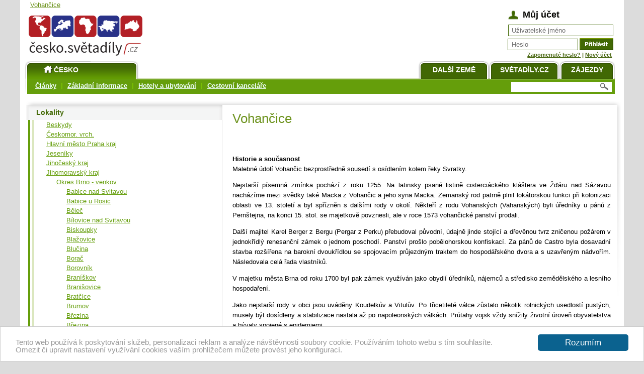

--- FILE ---
content_type: text/html; charset=UTF-8
request_url: https://cesko.svetadily.cz/jihomoravsky-kraj/okres-brno-venkov/vohancice/lokality
body_size: 12107
content:
<!DOCTYPE html PUBLIC "-//W3C//DTD XHTML 1.0 Strict//EN" "https://www.w3.org/TR/xhtml1/DTD/xhtml1-strict.dtd">
<html xml:lang="cs" lang="cs" xmlns="https://www.w3.org/1999/xhtml">
<head>
    
        <!-- Google tag (gtag.js) -->
        <script async src="https://www.googletagmanager.com/gtag/js?id=G-9YRBP54Z5C"></script>
        <script>
            window.dataLayer = window.dataLayer || [];
            function gtag(){dataLayer.push(arguments);}
            gtag('js', new Date());

            gtag('config', 'G-9YRBP54Z5C');
        </script>
    
 <meta name="robots" content="index,follow" />
 <meta http-equiv="X-UA-Compatible" content="IE=7" />
  <meta http-equiv="Content-Type" content="text/html; charset=utf-8" /> <meta name="copyright" content="weto.cz" />
 <meta name="google-site-verification" content="JnKz77PXze0PU5XNRL2ZvaOy22MealvshDL1M7nwyaE" />
 <meta name="author" content="Světadíly.cz" />
 

 <link rel="stylesheet" href="/design-staty/main.css?p=77" type="text/css" media="screen, projection" />



 
 <!--[if IE]>
  <link href="/design-staty/msie.css" rel="stylesheet" type="text/css" media="screen, projection" />
 <![endif]-->


 
<title>  - Jihomoravský kraj - Okres Brno - venkov - Vohančice &#124; Česko na Světadílech</title>
 


    
        <script type="text/javascript">function recordOutboundLink(link, category, action) {
                try {
                    gtag('event', category, {
                        'action': action
                    });

                    setTimeout('document.location = "' + link.href + '"', 100);
                } catch (err) {
                    console.error(err);
                }
            }</script>
    

<script type="text/javascript" src="/js/jquery-1.10.2.min.js"></script>

		<link rel="stylesheet" href="/design-staty/lightbox.css" />
		<script src="/js/lightbox-2.6.min.js"></script>

<!-- Begin Cookie Consent plugin by Silktide - https://silktide.com/cookieconsent -->
<script type="text/javascript">
        window.cookieconsent_options = {"message":"Tento web používá k poskytování služeb, personalizaci reklam  a analýze návštěvnosti soubory cookie. Používáním tohoto webu  s tím souhlasíte.<br />Omezit či upravit nastavení využívání cookies vaším prohlížečem můžete provést jeho konfigurací.","dismiss":"Rozumím","learnMore":"","link":null,"theme":"light-bottom", "expiryDays": 3650, "domain": "svetadily.cz"};
</script>

<script type="text/javascript" src="//cdnjs.cloudflare.com/ajax/libs/cookieconsent2/1.0.9/cookieconsent.min.js"></script>
<!-- End Cookie Consent plugin -->

</head>

<body>
<div id="pageout">


<style>
/* <![CDATA[ */
  #page {
	padding-top: 25px;
	}
/* ]]> */
</style>




<div class="page">
<div id="zahlavi">
<h1 id="akap"><a href="/" title="Vohančice">Vohančice</a></h1>

<div id="logo">
<a href="/" title="Česko na Světadílech"><img src="/images/lokality-logos/cesko.png" alt="Česko na Světadílech" title="Česko na Světadílech" width="275" height="117" /></a>
</div><!-- logo -->


<div id="menu">
<ul>

<li class="zeme"><a class="active" href="/" title="Česko"><span><img id="icohome" src="/design-staty/ico-home.png" alt="" title="" width="22" height="22" />Česko</span></a></li>
<li class="zajezdy"><a href="https://svetadily.cz/zajezdy/" title="Zájezdy Česko"><span>Zájezdy</span></a></li>



<li class="hp"><a href="https://svetadily.cz/" title="Světadíly.cz"><span>Světadíly.cz</span></a></li>
<li class="dalsi-zeme"><a href="https://svetadily.cz/zeme-sveta.php" title="Další země"><span>Další země</span></a></li>

 



</ul>

</div><!-- main-menu -->

<div id="smenu">


<ul>
	<li class="">
	<a href="/clanky/" title="Články"><span>Články</span></a></li>
	

		<li class="">
	<a href="/info/" title="Základní informace"><span>Základní informace</span></a></li>
	

		<li class="">
	<a href="/hotely-ubytovani" title="Hotely a ubytování"><span>Hotely a ubytování</span></a></li>
	

		<li class="">
	<a href="/cestovni-kancelare/" title="Cestovní kanceláře"><span>Cestovní kanceláře</span></a></li>
	

	</ul>

<div id="search">
<form action="/search.php" method="get">
<p>
	<input type="text" name="word" id="sword"  title="Hledej" value="" />
	<input type="image" name="B" id="sbtn" value="Hledej" alt="Hledej" title="Hledej" src="[data-uri]" /></p>
</form>
</div><!-- search -->

</div><!-- smenu -->


</div><!-- zahlavi -->
<div id="login">
<span id="muj-ucet">Můj účet</span>



<form action="/prihlaseni.php" method="post">


<fieldset>
  <div class="clear">
      <input type="hidden" name="form" value="1" />
      <input type="hidden" name="where" value="" />

   <label for="user" class="em4"><span>Email:</span></label>
   <input type="text" name="logname" id="user" value="Uživatelské jméno" onclick="javascrip:this.value='';" />
  </div>

  <div class="clear">
   <label for="password" class="em4"><span>Heslo:</span></label><input type="text" name="password" id="password" value="Heslo" onclick="javascrip:this.value=''; this.type='password'" /><input type="image" alt="Přihlásit se" src="/design/cl.gif" id="sbm" name="sbmUserLogin" />
  </div>


  <p id="zapom"><a href="/zapomenute-heslo.php" title="Nechte si zaslat své heslo">Zapomenuté heslo?</a> &#124; <a href="/prihlaseni.php?p=1" title="Registrace čtenáře" >Nový účet</a>
  </p>

</fieldset>



</form>
</div><!-- login --></div><!-- class="page" -->

<div class="page">




<div id="dokument">


<div id="dokumentin">


<div id="obsahpravy">
<div id="obsah">





<!-- CONTENT start -->
<p class="akah1">Vohančice</p>

<div id="share">
    <div id="sharefb">
        <iframe src="https://www.facebook.com/plugins/like.php?href=https%3A%2F%2Fcesko.svetadily.cz%2Fjihomoravsky-kraj%2Fokres-brno-venkov%2Fvohancice%2Flokality&width=155&layout=button&action=like&size=small&share=true&height=20"
                width="155" height="20" style="border:none;overflow:hidden"
                scrolling="no" frameborder="0" allowfullscreen="true"
                allow="autoplay; clipboard-write; encrypted-media; picture-in-picture; web-share"></iframe>
    </div>
    
    <div id="sharegplus">
        <div class="g-plusone" data-size="medium"
             data-href="https://cesko.svetadily.cz/jihomoravsky-kraj/okres-brno-venkov/vohancice/lokality"></div>

        <script type="text/javascript">
            window.___gcfg = {lang: 'cs'};
            (function () {
                var po = document.createElement('script');
                po.type = 'text/javascript';
                po.async = true;
                po.src = 'https://apis.google.com/js/plusone.js';
                var s = document.getElementsByTagName('script')[0];
                s.parentNode.insertBefore(po, s);
            })();
        </script>
    </div>
    
</div>

<p><strong>Historie a současnost</strong><br />
Malebné údolí Vohančic bezprostředně sousedí s osídlením kolem řeky Svratky.</p>
<p>Nejstarší písemná zmínka pochází z roku 1255. Na latinsky psané listině cisterciáckého kláštera ve Žďáru nad Sázavou nacházíme mezi svědky také Macka z Vohančic a jeho syna Macka. Zemanský rod patrně plnil lokátorskou funkci při kolonizaci oblasti ve 13. století a byl spřízněn s dalšími rody v okolí. Někteří z rodu Vohanských (Vahanských) byli úředníky u pánů z Pernštejna, na konci 15. stol. se majetkově povznesli, ale v roce 1573 vohančické panství prodali.</p>
<p>Další majitel Karel Berger z Bergu (Pergar z Perku) přebudoval původní, údajně jinde stojící a dřevěnou tvrz zničenou požárem v jednokřídlý renesanční zámek o jednom poschodí. Panství prošlo pobělohorskou konfiskací. Za pánů de Castro byla dosavadní stavba rozšířena na barokní dvoukřídlou se spojovacím průjezdným traktem do hospodářského dvora a s uzavřeným nádvořím. Následovala celá řada vlastníků.</p>
<p>V majetku města Brna od roku 1700 byl pak zámek využíván jako obydlí úředníků, nájemců a středisko zemědělského a lesního hospodaření.</p>
<p>Jako nejstarší rody v obci jsou uváděny Koudelkův a Vitulův. Po třicetileté válce zůstalo několik rolnických usedlostí pustých, musely být dosídleny a stabilizace nastala až po napoleonských válkách. Průtahy vojsk vždy snížily životní úroveň obyvatelstva a bývaly spojené s epidemiemi.</p>
<p>Po zrušení patrimonií patřila obec do správy politického okresu v Brně a od 1855 do 1868 v Tišnově, v letech 1868 &ndash; 1896 v Brně, 1896 &ndash; 1960 v Tišnově (s výjimkou 1942 &ndash; 45, kdy byl zrušen Okresní úřad v Tišnově), od roku 1867 je samostatná.</p>
<p>Vohančice jsou příslušné do tišnovské farnosti. Obyvatelé konávali pobožnosti před trojbokou boží mukou, na jejímž místě byla postavena v roce 1906 kaple sv. Josefa. Škola v obci není.</p>
<p>Velmi důležitou dopravní osou byla do začátku 20. století původní silnice Brno &ndash; Velká Bíteš, která Vohančicemi prochází. Silnice Vohančice &ndash; Závist napojující se na okresní silnici Tišnov &ndash; Deblín a dále byla dokončena v roce 1938. Nejbližší železniční stanice je v Hradčanech, vzdálená 4 km, a v Tišnově, vzdálená 5 km. Poštovní úřad je v Tišnově. Tržní možnosti obyvatel Vohančic se vztahovaly především k Tišnovu a Deblínu. Obchod ve vsi existoval od začátku 20. století a přesunoval se postupně do několika domů. Nejčastější společenské styky měly Vohančice s okolními obcemi a Tišnovem. Základní význam mělo pro Vohančice město Brno. Obec byla do konce 2. světové války převážně zemědělská, řemeslníků bylo jen několik &ndash; kovář, stolař, bednář, zedníci, švec, švadlena. Někteří obyvatelé pracovali na velkostatku nebo v lese, muži pracovali i mimo vesnici.</p>
<p>Do života v obci zasáhly i obě světové války. Vohančice byly osvobozeny Rudou armádou 9. května 1945.</p>
<p>Společenský život byl v minulosti pestřejší, než je tomu dnes. Dodržovaly se tradiční zvyky s obchůzkami, které tvořily celý koloběh výroční a rodinný, spojený s náboženskými projevy. V první třetině 20. století byly zbořeny poslední roubené domy pod doškem, postupně byl odložen i tradiční lidový oděv, změnila se strava. Svůj vývoj dokončily starobylé místní tance a písně, změnil se repertoár a hudební doprovod na tanečních zábavách.</p>
<p>Naprosto jiný způsob života nastal v socialistickém zřízení. Po strojním družstvu a epizodě státního statku bylo založeno v roce 1950 Jednotné zemědělské družstvo. Po roce 1960, kdy byl zrušen Okresní úřad v Tišnově, byly Vohančice zařazeny do Okresu Brno &ndash; venkov, takže i úřady a instituce bylo nutno navštěvovat v Brně. Vohančice ztratily svou samostatnost integrováním obcí k Tišnovu v roce 1980 a nabyly jí znovu až po změně poměrů v roce 1990, ale už bez Závisti. V čele stojí opět starosta a pět volených zastupitelů.</p>
<p>Z lidových obyčejů stále přetrvává část vánočních a velikonočních zvyků, &bdquo;pálení čarodějnice&ldquo;, mikulášské obchůzky. Rodinné slavnosti, jako svatby, křtiny nebo pohřby obsahují čím dál méně tradičních prvků. Od roku 2003 se podařilo obnovit &bdquo;václavské&ldquo; hody, vznikly nové společenské akce pro děti i dospělé.</p>
<p>Výrazný stavební rozvoj Vohančic nastal po vyřešení vlastnických vztahů s městem Brnem po roce 1990, kdy vzniklo množství obecních stavebních míst, která se v krátké době začala plnit novými domy. Poněvadž má nyní obec vodovodní a plynofikační síť, není problém s rozvojem bydlení. Vohančice, které na sklonku socialistické éry opouštěli mladí lidé, začínají znovu nabírat dech v několika generacích.</p>
<p><em>Čerpáno z oficiálních stránek obce <a href="http://www.vohancice.cz/">http://www.vohancice.cz/</a>, na kterých najdete další informace. </em></p>





<!-- CONTENT end -->



<div class="uo">&nbsp;</div>

</div><!-- obsah -->
</div><!-- obsahpravy -->

<div id="levy">





<div class="lmenu">

	<h3 class="headerbar">
	<a href="/lokality/" title="Lokality"><span class="dir">Lokality</span></a></h3>
	

		<ul class="submenu">
	

<li >
<a href="/beskydy/lokality" title="Beskydy">Beskydy</a>
</li>



<li >
<a href="/ceskomor.-vrch./lokality" title="Českomor. vrch.">Českomor. vrch.</a>
</li>



<li >
<a href="/hlavni-mesto-praha-kraj/lokality" title="Hlavní město Praha kraj">Hlavní město Praha kraj</a>
</li>



<li >
<a href="/jeseniky/lokality" title="Jeseníky">Jeseníky</a>
</li>



<li >
<a href="/jihocesky-kraj/lokality" title="Jihočeský kraj">Jihočeský kraj</a>
</li>



<li >
<a href="/jihomoravsky-kraj/lokality" title="Jihomoravský kraj">Jihomoravský kraj</a>



<ul>
<li >
<a href="/jihomoravsky-kraj/okres-brno-venkov/lokality" title="Okres Brno - venkov">Okres Brno - venkov</a>



<ul>
<li >
<a href="/jihomoravsky-kraj/okres-brno-venkov/babice-nad-svitavou/lokality" title="Babice nad Svitavou">Babice nad Svitavou</a>
</li>



<li >
<a href="/jihomoravsky-kraj/okres-brno-venkov/babice-u-rosic/lokality" title="Babice u Rosic">Babice u Rosic</a>
</li>



<li >
<a href="/jihomoravsky-kraj/okres-brno-venkov/belec1/lokality" title="Běleč">Běleč</a>
</li>



<li >
<a href="/jihomoravsky-kraj/okres-brno-venkov/bilovice-nad-svitavou/lokality" title="Bílovice nad Svitavou">Bílovice nad Svitavou</a>
</li>



<li >
<a href="/jihomoravsky-kraj/okres-brno-venkov/biskoupky/lokality" title="Biskoupky">Biskoupky</a>
</li>



<li >
<a href="/jihomoravsky-kraj/okres-brno-venkov/blazovice/lokality" title="Blažovice">Blažovice</a>
</li>



<li >
<a href="/jihomoravsky-kraj/okres-brno-venkov/blucina/lokality" title="Blučina">Blučina</a>
</li>



<li >
<a href="/jihomoravsky-kraj/okres-brno-venkov/borac/lokality" title="Borač">Borač</a>
</li>



<li >
<a href="/jihomoravsky-kraj/okres-brno-venkov/borovnik/lokality" title="Borovník">Borovník</a>
</li>



<li >
<a href="/jihomoravsky-kraj/okres-brno-venkov/braniskov/lokality" title="Braníškov">Braníškov</a>
</li>



<li >
<a href="/jihomoravsky-kraj/okres-brno-venkov/branisovice/lokality" title="Branišovice">Branišovice</a>
</li>



<li >
<a href="/jihomoravsky-kraj/okres-brno-venkov/bratcice1/lokality" title="Bratčice">Bratčice</a>
</li>



<li >
<a href="/jihomoravsky-kraj/okres-brno-venkov/brumov1/lokality" title="Brumov">Brumov</a>
</li>



<li >
<a href="/jihomoravsky-kraj/okres-brno-venkov/brezina2/lokality" title="Březina">Březina</a>
</li>



<li >
<a href="/jihomoravsky-kraj/okres-brno-venkov/brezina1/lokality" title="Březina">Březina</a>
</li>



<li >
<a href="/jihomoravsky-kraj/okres-brno-venkov/bukovice/lokality" title="Bukovice">Bukovice</a>
</li>



<li >
<a href="/jihomoravsky-kraj/okres-brno-venkov/cvrcovice/lokality" title="Cvrčovice">Cvrčovice</a>
</li>



<li >
<a href="/jihomoravsky-kraj/okres-brno-venkov/cebin/lokality" title="Čebín">Čebín</a>
</li>



<li >
<a href="/jihomoravsky-kraj/okres-brno-venkov/cernvir/lokality" title="Černvír">Černvír</a>
</li>



<li >
<a href="/jihomoravsky-kraj/okres-brno-venkov/ceska/lokality" title="Česká">Česká</a>
</li>



<li >
<a href="/jihomoravsky-kraj/okres-brno-venkov/cucice/lokality" title="Čučice">Čučice</a>
</li>



<li >
<a href="/jihomoravsky-kraj/okres-brno-venkov/dolni-kounice/lokality" title="Dolní Kounice">Dolní Kounice</a>
</li>



<li >
<a href="/jihomoravsky-kraj/okres-brno-venkov/dolni-loucky/lokality" title="Dolní Loučky">Dolní Loučky</a>
</li>



<li >
<a href="/jihomoravsky-kraj/okres-brno-venkov/domasov/lokality" title="Domašov">Domašov</a>
</li>



<li >
<a href="/jihomoravsky-kraj/okres-brno-venkov/doubravnik/lokality" title="Doubravník">Doubravník</a>
</li>



<li >
<a href="/jihomoravsky-kraj/okres-brno-venkov/drahonin/lokality" title="Drahonín">Drahonín</a>
</li>



<li >
<a href="/jihomoravsky-kraj/okres-brno-venkov/drasov/lokality" title="Drásov">Drásov</a>
</li>



<li >
<a href="/jihomoravsky-kraj/okres-brno-venkov/hajany1/lokality" title="Hajany">Hajany</a>
</li>



<li >
<a href="/jihomoravsky-kraj/okres-brno-venkov/heroltice/lokality" title="Heroltice">Heroltice</a>
</li>



<li >
<a href="/jihomoravsky-kraj/okres-brno-venkov/hlina/lokality" title="Hlína">Hlína</a>
</li>



<li >
<a href="/jihomoravsky-kraj/okres-brno-venkov/hluboke-dvory/lokality" title="Hluboké Dvory">Hluboké Dvory</a>
</li>



<li >
<a href="/jihomoravsky-kraj/okres-brno-venkov/holasice/lokality" title="Holasice">Holasice</a>
</li>



<li >
<a href="/jihomoravsky-kraj/okres-brno-venkov/horni-loucky/lokality" title="Horní Loučky">Horní Loučky</a>
</li>



<li >
<a href="/jihomoravsky-kraj/okres-brno-venkov/hostenice/lokality" title="Hoštěnice">Hoštěnice</a>
</li>



<li >
<a href="/jihomoravsky-kraj/okres-brno-venkov/hradcany/lokality" title="Hradčany">Hradčany</a>
</li>



<li >
<a href="/jihomoravsky-kraj/okres-brno-venkov/hrusovany-u-brna/lokality" title="Hrušovany u Brna">Hrušovany u Brna</a>
</li>



<li >
<a href="/jihomoravsky-kraj/okres-brno-venkov/hvozdec1/lokality" title="Hvozdec">Hvozdec</a>
</li>



<li >
<a href="/jihomoravsky-kraj/okres-brno-venkov/chudcice/lokality" title="Chudčice">Chudčice</a>
</li>



<li >
<a href="/jihomoravsky-kraj/okres-brno-venkov/ivan/lokality" title="Ivaň">Ivaň</a>
</li>



<li >
<a href="/jihomoravsky-kraj/okres-brno-venkov/ivancice/lokality" title="Ivančice">Ivančice</a>
</li>



<li >
<a href="/jihomoravsky-kraj/okres-brno-venkov/javurek/lokality" title="Javůrek">Javůrek</a>
</li>



<li >
<a href="/jihomoravsky-kraj/okres-brno-venkov/jinacovice/lokality" title="Jinačovice">Jinačovice</a>
</li>



<li >
<a href="/jihomoravsky-kraj/okres-brno-venkov/jirikovice/lokality" title="Jiříkovice">Jiříkovice</a>
</li>



<li >
<a href="/jihomoravsky-kraj/okres-brno-venkov/kaly/lokality" title="Kaly">Kaly</a>
</li>



<li >
<a href="/jihomoravsky-kraj/okres-brno-venkov/kanice/lokality" title="Kanice">Kanice</a>
</li>



<li >
<a href="/jihomoravsky-kraj/okres-brno-venkov/katov/lokality" title="Katov">Katov</a>
</li>



<li >
<a href="/jihomoravsky-kraj/okres-brno-venkov/ketkovice/lokality" title="Ketkovice">Ketkovice</a>
</li>



<li >
<a href="/jihomoravsky-kraj/okres-brno-venkov/kobylnice1/lokality" title="Kobylnice">Kobylnice</a>
</li>



<li >
<a href="/jihomoravsky-kraj/okres-brno-venkov/kovalovice/lokality" title="Kovalovice">Kovalovice</a>
</li>



<li >
<a href="/jihomoravsky-kraj/okres-brno-venkov/kratochvilka/lokality" title="Kratochvílka">Kratochvílka</a>
</li>



<li >
<a href="/jihomoravsky-kraj/okres-brno-venkov/krizinkov/lokality" title="Křižínkov">Křižínkov</a>
</li>



<li >
<a href="/jihomoravsky-kraj/okres-brno-venkov/kurim/lokality" title="Kuřim">Kuřim</a>
</li>



<li >
<a href="/jihomoravsky-kraj/okres-brno-venkov/kurimska-nova-ves/lokality" title="Kuřimská Nová Ves">Kuřimská Nová Ves</a>
</li>



<li >
<a href="/jihomoravsky-kraj/okres-brno-venkov/kurimske-jestrabi/lokality" title="Kuřimské Jestřabí">Kuřimské Jestřabí</a>
</li>



<li >
<a href="/jihomoravsky-kraj/okres-brno-venkov/lazanky1/lokality" title="Lažánky">Lažánky</a>
</li>



<li >
<a href="/jihomoravsky-kraj/okres-brno-venkov/ledce2/lokality" title="Ledce">Ledce</a>
</li>



<li >
<a href="/jihomoravsky-kraj/okres-brno-venkov/lelekovice/lokality" title="Lelekovice">Lelekovice</a>
</li>



<li >
<a href="/jihomoravsky-kraj/okres-brno-venkov/lesni-hluboke/lokality" title="Lesní Hluboké">Lesní Hluboké</a>
</li>



<li >
<a href="/jihomoravsky-kraj/okres-brno-venkov/litostrov/lokality" title="Litostrov">Litostrov</a>
</li>



<li >
<a href="/jihomoravsky-kraj/okres-brno-venkov/lodenice/lokality" title="Loděnice">Loděnice</a>
</li>



<li >
<a href="/jihomoravsky-kraj/okres-brno-venkov/lomnice/lokality" title="Lomnice">Lomnice</a>
</li>



<li >
<a href="/jihomoravsky-kraj/okres-brno-venkov/lomnicka/lokality" title="Lomnička">Lomnička</a>
</li>



<li >
<a href="/jihomoravsky-kraj/okres-brno-venkov/lubne/lokality" title="Lubné">Lubné</a>
</li>



<li >
<a href="/jihomoravsky-kraj/okres-brno-venkov/lukovany/lokality" title="Lukovany">Lukovany</a>
</li>



<li >
<a href="/jihomoravsky-kraj/okres-brno-venkov/malesovice/lokality" title="Malešovice">Malešovice</a>
</li>



<li >
<a href="/jihomoravsky-kraj/okres-brno-venkov/malhostovice/lokality" title="Malhostovice">Malhostovice</a>
</li>



<li >
<a href="/jihomoravsky-kraj/okres-brno-venkov/marsov/lokality" title="Maršov">Maršov</a>
</li>



<li >
<a href="/jihomoravsky-kraj/okres-brno-venkov/medlov/lokality" title="Medlov">Medlov</a>
</li>



<li >
<a href="/jihomoravsky-kraj/okres-brno-venkov/melcany/lokality" title="Mělčany">Mělčany</a>
</li>



<li >
<a href="/jihomoravsky-kraj/okres-brno-venkov/menin/lokality" title="Měnín">Měnín</a>
</li>



<li >
<a href="/jihomoravsky-kraj/okres-brno-venkov/modrice/lokality" title="Modřice">Modřice</a>
</li>



<li >
<a href="/jihomoravsky-kraj/okres-brno-venkov/moravany/lokality" title="Moravany">Moravany</a>
</li>



<li >
<a href="/jihomoravsky-kraj/okres-brno-venkov/moravske-branice/lokality" title="Moravské Bránice">Moravské Bránice</a>
</li>



<li >
<a href="/jihomoravsky-kraj/okres-brno-venkov/moravske-kninice/lokality" title="Moravské Knínice">Moravské Knínice</a>
</li>



<li >
<a href="/jihomoravsky-kraj/okres-brno-venkov/moutnice/lokality" title="Moutnice">Moutnice</a>
</li>



<li >
<a href="/jihomoravsky-kraj/okres-brno-venkov/nebovidy/lokality" title="Nebovidy">Nebovidy</a>
</li>



<li >
<a href="/jihomoravsky-kraj/okres-brno-venkov/nedvedice/lokality" title="Nedvědice">Nedvědice</a>
</li>



<li >
<a href="/jihomoravsky-kraj/okres-brno-venkov/nelepec-zernuvka/lokality" title="Nelepeč - Žernůvka">Nelepeč - Žernůvka</a>
</li>



<li >
<a href="/jihomoravsky-kraj/okres-brno-venkov/nemcicky2/lokality" title="Němčičky">Němčičky</a>
</li>



<li >
<a href="/jihomoravsky-kraj/okres-brno-venkov/neslovice/lokality" title="Neslovice">Neslovice</a>
</li>



<li >
<a href="/jihomoravsky-kraj/okres-brno-venkov/nesvacilka/lokality" title="Nesvačilka">Nesvačilka</a>
</li>



<li >
<a href="/jihomoravsky-kraj/okres-brno-venkov/nihov/lokality" title="Níhov">Níhov</a>
</li>



<li >
<a href="/jihomoravsky-kraj/okres-brno-venkov/nosislav/lokality" title="Nosislav">Nosislav</a>
</li>



<li >
<a href="/jihomoravsky-kraj/okres-brno-venkov/nova-ves4/lokality" title="Nová Ves">Nová Ves</a>
</li>



<li >
<a href="/jihomoravsky-kraj/okres-brno-venkov/nove-branice/lokality" title="Nové Bránice">Nové Bránice</a>
</li>



<li >
<a href="/jihomoravsky-kraj/okres-brno-venkov/odrovice/lokality" title="Odrovice">Odrovice</a>
</li>



<li >
<a href="/jihomoravsky-kraj/okres-brno-venkov/ochoz-u-brna/lokality" title="Ochoz u Brna">Ochoz u Brna</a>
</li>



<li >
<a href="/jihomoravsky-kraj/okres-brno-venkov/ochoz-u-tisnova/lokality" title="Ochoz u Tišnova">Ochoz u Tišnova</a>
</li>



<li >
<a href="/jihomoravsky-kraj/okres-brno-venkov/olsi/lokality" title="Olší">Olší</a>
</li>



<li >
<a href="/jihomoravsky-kraj/okres-brno-venkov/omice/lokality" title="Omice">Omice</a>
</li>



<li >
<a href="/jihomoravsky-kraj/okres-brno-venkov/opatovice/lokality" title="Opatovice">Opatovice</a>
</li>



<li >
<a href="/jihomoravsky-kraj/okres-brno-venkov/orechov/lokality" title="Ořechov">Ořechov</a>
</li>



<li >
<a href="/jihomoravsky-kraj/okres-brno-venkov/osiky/lokality" title="Osiky">Osiky</a>
</li>



<li >
<a href="/jihomoravsky-kraj/okres-brno-venkov/oslavany/lokality" title="Oslavany">Oslavany</a>
</li>



<li >
<a href="/jihomoravsky-kraj/okres-brno-venkov/ostopovice/lokality" title="Ostopovice">Ostopovice</a>
</li>



<li >
<a href="/jihomoravsky-kraj/okres-brno-venkov/ostrovacice/lokality" title="Ostrovačice">Ostrovačice</a>
</li>



<li >
<a href="/jihomoravsky-kraj/okres-brno-venkov/otmarov/lokality" title="Otmarov">Otmarov</a>
</li>



<li >
<a href="/jihomoravsky-kraj/okres-brno-venkov/pasohlavky/lokality" title="Pasohlávky">Pasohlávky</a>
</li>



<li >
<a href="/jihomoravsky-kraj/okres-brno-venkov/pernstejnske-jestrabi/lokality" title="Pernštejnské Jestřabí">Pernštejnské Jestřabí</a>
</li>



<li >
<a href="/jihomoravsky-kraj/okres-brno-venkov/podoli2/lokality" title="Podolí">Podolí</a>
</li>



<li >
<a href="/jihomoravsky-kraj/okres-brno-venkov/pohorelice1/lokality" title="Pohořelice">Pohořelice</a>
</li>



<li >
<a href="/jihomoravsky-kraj/okres-brno-venkov/ponetovice/lokality" title="Ponětovice">Ponětovice</a>
</li>



<li >
<a href="/jihomoravsky-kraj/okres-brno-venkov/popovice/lokality" title="Popovice">Popovice</a>
</li>



<li >
<a href="/jihomoravsky-kraj/okres-brno-venkov/popuvky/lokality" title="Popůvky">Popůvky</a>
</li>



<li >
<a href="/jihomoravsky-kraj/okres-brno-venkov/pozorice/lokality" title="Pozořice">Pozořice</a>
</li>



<li >
<a href="/jihomoravsky-kraj/okres-brno-venkov/prace-u-brna/lokality" title="Prace u Brna">Prace u Brna</a>
</li>



<li >
<a href="/jihomoravsky-kraj/okres-brno-venkov/pravlov/lokality" title="Pravlov">Pravlov</a>
</li>



<li >
<a href="/jihomoravsky-kraj/okres-brno-venkov/prstice/lokality" title="Prštice">Prštice</a>
</li>



<li >
<a href="/jihomoravsky-kraj/okres-brno-venkov/predklasteri/lokality" title="Předklášteří">Předklášteří</a>
</li>



<li >
<a href="/jihomoravsky-kraj/okres-brno-venkov/pribice/lokality" title="Přibice">Přibice</a>
</li>



<li >
<a href="/jihomoravsky-kraj/okres-brno-venkov/pribram-na-morave/lokality" title="Příbram na Moravě">Příbram na Moravě</a>
</li>



<li >
<a href="/jihomoravsky-kraj/okres-brno-venkov/prisnotice/lokality" title="Přísnotice">Přísnotice</a>
</li>



<li >
<a href="/jihomoravsky-kraj/okres-brno-venkov/radostice/lokality" title="Radostice">Radostice</a>
</li>



<li >
<a href="/jihomoravsky-kraj/okres-brno-venkov/rajhrad/lokality" title="Rajhrad">Rajhrad</a>
</li>



<li >
<a href="/jihomoravsky-kraj/okres-brno-venkov/rajhradice/lokality" title="Rajhradice">Rajhradice</a>
</li>



<li >
<a href="/jihomoravsky-kraj/okres-brno-venkov/rasov/lokality" title="Rašov">Rašov</a>
</li>



<li >
<a href="/jihomoravsky-kraj/okres-brno-venkov/rebesovice/lokality" title="Rebešovice">Rebešovice</a>
</li>



<li >
<a href="/jihomoravsky-kraj/okres-brno-venkov/rosice/lokality" title="Rosice">Rosice</a>
</li>



<li >
<a href="/jihomoravsky-kraj/okres-brno-venkov/rozdrojovice/lokality" title="Rozdrojovice">Rozdrojovice</a>
</li>



<li >
<a href="/jihomoravsky-kraj/okres-brno-venkov/rudka/lokality" title="Rudka">Rudka</a>
</li>



<li >
<a href="/jihomoravsky-kraj/okres-brno-venkov/ricmanice/lokality" title="Řícmanice">Řícmanice</a>
</li>



<li >
<a href="/jihomoravsky-kraj/okres-brno-venkov/ricany-u-brna/lokality" title="Říčany u Brna">Říčany u Brna</a>
</li>



<li >
<a href="/jihomoravsky-kraj/okres-brno-venkov/ricky/lokality" title="Říčky">Říčky</a>
</li>



<li >
<a href="/jihomoravsky-kraj/okres-brno-venkov/rikonin/lokality" title="Řikonín">Řikonín</a>
</li>



<li >
<a href="/jihomoravsky-kraj/okres-brno-venkov/senorady/lokality" title="Senorady">Senorady</a>
</li>



<li >
<a href="/jihomoravsky-kraj/okres-brno-venkov/sentice/lokality" title="Sentice">Sentice</a>
</li>



<li >
<a href="/jihomoravsky-kraj/okres-brno-venkov/siluvky/lokality" title="Silůvky">Silůvky</a>
</li>



<li >
<a href="/jihomoravsky-kraj/okres-brno-venkov/sivice/lokality" title="Sivice">Sivice</a>
</li>



<li >
<a href="/jihomoravsky-kraj/okres-brno-venkov/skalicka/lokality" title="Skalička">Skalička</a>
</li>



<li >
<a href="/jihomoravsky-kraj/okres-brno-venkov/skryje/lokality" title="Skryje">Skryje</a>
</li>



<li >
<a href="/jihomoravsky-kraj/okres-brno-venkov/sobotovice/lokality" title="Sobotovice">Sobotovice</a>
</li>



<li >
<a href="/jihomoravsky-kraj/okres-brno-venkov/sokolnice/lokality" title="Sokolnice">Sokolnice</a>
</li>



<li >
<a href="/jihomoravsky-kraj/okres-brno-venkov/stanoviste/lokality" title="Stanoviště">Stanoviště</a>
</li>



<li >
<a href="/jihomoravsky-kraj/okres-brno-venkov/strelice1/lokality" title="Střelice">Střelice</a>
</li>



<li >
<a href="/jihomoravsky-kraj/okres-brno-venkov/synalov/lokality" title="Synalov">Synalov</a>
</li>



<li >
<a href="/jihomoravsky-kraj/okres-brno-venkov/syrovice/lokality" title="Syrovice">Syrovice</a>
</li>



<li >
<a href="/jihomoravsky-kraj/okres-brno-venkov/serkovice/lokality" title="Šerkovice">Šerkovice</a>
</li>



<li >
<a href="/jihomoravsky-kraj/okres-brno-venkov/slapanice/lokality" title="Šlapanice">Šlapanice</a>
</li>



<li >
<a href="/jihomoravsky-kraj/okres-brno-venkov/stepanovice1/lokality" title="Štěpánovice">Štěpánovice</a>
</li>



<li >
<a href="/jihomoravsky-kraj/okres-brno-venkov/sumice/lokality" title="Šumice">Šumice</a>
</li>



<li >
<a href="/jihomoravsky-kraj/okres-brno-venkov/telnice/lokality" title="Telnice">Telnice</a>
</li>



<li >
<a href="/jihomoravsky-kraj/okres-brno-venkov/tesany/lokality" title="Těšany">Těšany</a>
</li>



<li >
<a href="/jihomoravsky-kraj/okres-brno-venkov/tetcice/lokality" title="Tetčice">Tetčice</a>
</li>



<li >
<a href="/jihomoravsky-kraj/okres-brno-venkov/tisnov/lokality" title="Tišnov">Tišnov</a>
</li>



<li >
<a href="/jihomoravsky-kraj/okres-brno-venkov/troskotovice/lokality" title="Troskotovice">Troskotovice</a>
</li>



<li >
<a href="/jihomoravsky-kraj/okres-brno-venkov/troubsko/lokality" title="Troubsko">Troubsko</a>
</li>



<li >
<a href="/jihomoravsky-kraj/okres-brno-venkov/tvarozna/lokality" title="Tvarožná">Tvarožná</a>
</li>



<li >
<a href="/jihomoravsky-kraj/okres-brno-venkov/ujezd-u-brna/lokality" title="Újezd u Brna">Újezd u Brna</a>
</li>



<li >
<a href="/jihomoravsky-kraj/okres-brno-venkov/ujezd-u-rosic/lokality" title="Újezd u Rosic">Újezd u Rosic</a>
</li>



<li >
<a href="/jihomoravsky-kraj/okres-brno-venkov/unin/lokality" title="Unín">Unín</a>
</li>



<li >
<a href="/jihomoravsky-kraj/okres-brno-venkov/unkovice/lokality" title="Unkovice">Unkovice</a>
</li>



<li >
<a href="/jihomoravsky-kraj/okres-brno-venkov/velatice/lokality" title="Velatice">Velatice</a>
</li>



<li >
<a href="/jihomoravsky-kraj/okres-brno-venkov/veverska-bityska/lokality" title="Veverská Bítýška">Veverská Bítýška</a>
</li>



<li >
<a href="/jihomoravsky-kraj/okres-brno-venkov/veverske-kninice/lokality" title="Veverské Knínice">Veverské Knínice</a>
</li>



<li >
<a href="/jihomoravsky-kraj/okres-brno-venkov/vinicne-sumice/lokality" title="Viničné Šumice">Viničné Šumice</a>
</li>



<li >
<a href="/jihomoravsky-kraj/okres-brno-venkov/vlasatice/lokality" title="Vlasatice">Vlasatice</a>
</li>



<li class="active" >
<a href="/jihomoravsky-kraj/okres-brno-venkov/vohancice/lokality" title="Vohančice">Vohančice</a>
</li>



<li >
<a href="/jihomoravsky-kraj/okres-brno-venkov/vojkovice/lokality" title="Vojkovice">Vojkovice</a>
</li>



<li >
<a href="/jihomoravsky-kraj/okres-brno-venkov/vranov/lokality" title="Vranov">Vranov</a>
</li>



<li >
<a href="/jihomoravsky-kraj/okres-brno-venkov/vranovice/lokality" title="Vranovice">Vranovice</a>
</li>



<li >
<a href="/jihomoravsky-kraj/okres-brno-venkov/vratislavka/lokality" title="Vratislávka">Vratislávka</a>
</li>



<li >
<a href="/jihomoravsky-kraj/okres-brno-venkov/vsechovice/lokality" title="Všechovice">Všechovice</a>
</li>



<li >
<a href="/jihomoravsky-kraj/okres-brno-venkov/vysoke-popovice/lokality" title="Vysoké Popovice">Vysoké Popovice</a>
</li>



<li >
<a href="/jihomoravsky-kraj/okres-brno-venkov/zakrany/lokality" title="Zakřany">Zakřany</a>
</li>



<li >
<a href="/jihomoravsky-kraj/okres-brno-venkov/zalesna-zhor/lokality" title="Zálesná Zhoř">Zálesná Zhoř</a>
</li>



<li >
<a href="/jihomoravsky-kraj/okres-brno-venkov/zastavka/lokality" title="Zastávka">Zastávka</a>
</li>



<li >
<a href="/jihomoravsky-kraj/okres-brno-venkov/zbraslav/lokality" title="Zbraslav">Zbraslav</a>
</li>



<li >
<a href="/jihomoravsky-kraj/okres-brno-venkov/zbysov/lokality" title="Zbýšov">Zbýšov</a>
</li>



<li >
<a href="/jihomoravsky-kraj/okres-brno-venkov/zabcice/lokality" title="Žabčice">Žabčice</a>
</li>



<li >
<a href="/jihomoravsky-kraj/okres-brno-venkov/zatcany/lokality" title="Žatčany">Žatčany</a>
</li>



<li >
<a href="/jihomoravsky-kraj/okres-brno-venkov/zdarec/lokality" title="Žďárec">Žďárec</a>
</li>



<li >
<a href="/jihomoravsky-kraj/okres-brno-venkov/zelesice/lokality" title="Želešice">Želešice</a>
</li>



<li >
<a href="/jihomoravsky-kraj/okres-brno-venkov/zelezne/lokality" title="Železné">Železné</a>
</li>



<li >
<a href="/jihomoravsky-kraj/okres-brno-venkov/zidlochovice/lokality" title="Židlochovice">Židlochovice</a>
</li>
</ul></li></ul></li>


<li >
<a href="/jizerske-hory/lokality" title="Jizerské hory">Jizerské hory</a>
</li>



<li >
<a href="/karlovarsky-kraj/lokality" title="Karlovarský kraj">Karlovarský kraj</a>
</li>



<li >
<a href="/kralovehradecky-kraj/lokality" title="Královéhradecký kraj">Královéhradecký kraj</a>
</li>



<li >
<a href="/krkonose/lokality" title="Krkonoše">Krkonoše</a>
</li>



<li >
<a href="/krusne-hory/lokality" title="Krušné hory">Krušné hory</a>
</li>



<li >
<a href="/liberecky-kraj/lokality" title="Liberecký kraj">Liberecký kraj</a>
</li>



<li >
<a href="/moravskoslezsky-kraj/lokality" title="Moravskoslezský kraj">Moravskoslezský kraj</a>
</li>



<li >
<a href="/olomoucky-kraj/lokality" title="Olomoucký kraj">Olomoucký kraj</a>
</li>



<li >
<a href="/orlicke-hory/lokality" title="Orlické hory">Orlické hory</a>
</li>



<li >
<a href="/pardubicky-kraj/lokality" title="Pardubický kraj">Pardubický kraj</a>
</li>



<li >
<a href="/plzensky-kraj/lokality" title="Plzeňský kraj">Plzeňský kraj</a>
</li>



<li >
<a href="/stredocesky-kraj/lokality" title="Středočeský kraj">Středočeský kraj</a>
</li>



<li >
<a href="/sumava/lokality" title="Šumava">Šumava</a>
</li>



<li >
<a href="/ustecky-kraj/lokality" title="Ústecký kraj">Ústecký kraj</a>
</li>



<li >
<a href="/vysocina-kraj/lokality" title="Vysočina kraj">Vysočina kraj</a>
</li>



<li >
<a href="/zlinsky-kraj/lokality" title="Zlínský kraj">Zlínský kraj</a>
</li>

	</ul>
	
	<h3 class="">
	<a href="/ubytovani-a-stravovani/" title="Ubytování a stravování"><span>Ubytování a stravování</span></a></h3>
	

	





<h3><a href="/mapa-webu.php" title="Mapa webu"><span>Mapa webu</span></a></h3>



</div><!-- lmenu -->
<div class="uo">&nbsp;</div>



<!-- 0 -->
<!-- 1 -->





<div class="box">
<h3 class="nastip"><span>Náš tip</span></h3>
<div class="boxin">
<h4 class="hfirst"><a href="https://www.simon-tourist.cz/maroko/maroko-2026/2026-03-19/" title="Maroko - poznávací zájezd 2026" onclick="recordOutboundLink(this, 'Náš tip 1', 'Maroko - poznávací zájezd 2026');return false;">Maroko - poznávací zájezd 2026</a></h4>
<p><img src="/userfiles/image/cestovky/ck-simon-tourist-maroko-tip.jpg" width="104" height="80" class="alignR" alt="Maroko  - poznávací zájezd 2026" />Poznávací letecký zájezd do Maroka vás zavede do královských měst, saharské pouště i pohoří Atlas. Čekají vás Marrákeš, Fés, Rabat, UNESCO památky i orientální atmosféra.&nbsp;CK Simon Tourist</p>
<h4><a href="https://rivieratour.cz/cs/akcni-nabidka" title="Plavby včetně letenky za akční ceny" onclick="recordOutboundLink(this, 'Náš tip 1', 'Plavby včetně letenky za akční ceny');return false;">Plavby včetně letenky za akční ceny</a></h4>
<p><img src="/userfiles/image/cestovky/riviera-tour-rude-more-tip.jpg" alt="CK Tilia - zájezdy do Izraele, Palestiny, Jordánska" width="104" height="80" class="alignR" />Vypravte se s RIVIERA TOUR na plavbu po Rudém moři, Středozemním moři nebo Karibiku a poznejty jejich největší krásy. Zažijete neopakovatelnou atmosféru dovolené na výletní lodi. Včetně letenky a českého delegáta.</p>
<h4><a href="https://dovolena.cz/trip-listing?date=01.01.2026-31.12.2026&amp;length=1-55&amp;price=5000-50000&amp;tripType=80&amp;transport=35&amp;destination=4813&amp;board=-1&amp;hotelCategory=-1&amp;adult=2&amp;airport=40-45-41-61-42-43-48-47&amp;transfer=1&amp;ckFilter=1-0&amp;cid=22972" title="Výběr nejlevnějších zájezdů" onclick="recordOutboundLink(this, 'Náš tip 1', 'Výběr nejlevnějších zájezdů');return false;">Výběr nejlevnějších zájezdů</a></h4>
<p><img width="104" height="80" class="alignR" src="/userfiles/image/zajezdy-tip-exotika.jpg" alt="" />Výběr těch nejlevnějších zájezdů pro rok 2026 za mimořádné ceny. To nejlepší z českých a německých CK na jednom místě.&nbsp;</p>
<h4><a href="http://www.booking.com/index.html?aid=380253" title="UBYTOVÁNÍ ZA NEJLEPŠÍ CENY" onclick="recordOutboundLink(this, 'Náš tip 1', 'UBYTOVÁNÍ ZA NEJLEPŠÍ CENY');return false;">UBYTOVÁNÍ ZA NEJLEPŠÍ CENY</a></h4>
<p><img width="104" height="80" class="alignR" alt="Ubytování" src="/userfiles/image/booking-tip-hotel3.jpg" />Nejširší nabídka ubytování ve všech destinacích světa za bezkonkurenční ceny. Hotely, apartmány, penziony, prázdninové domy, ubytování v soukromí. Jednoduchá rezervace online.</p>
</div><!-- boxin -->
</div><!-- box -->




<!-- 3, nas_tip1.tpl -->


<div class="box">
<h3 class="zajezdy-docelsv"><span>Zájezdy do celého světa</span></h3>
<div class="boxin">

<h4 class="hfirst"><a href="http://www.rude-more.com" title="Rudé moře" onclick="recordOutboundLink(this, 'Náš tip 2', 'Rudé moře');return false;">Rudé moře</a></h4>
<p><p>Stránky věnované Rudému moři, jeho fauně a flóře a letoviskům na pobřeží Rudého moře.</p></p>
<h4><a href="http://www.reckozajezdy.cz" title="Řecko a řecké ostrovy" onclick="recordOutboundLink(this, 'Náš tip 2', 'Řecko a řecké ostrovy');return false;">Řecko a řecké ostrovy</a></h4>
<p><p>Přinášíme vám komplexní informace o Řecku a řeckých ostrovech, rady tipy na cesty, články a zajímavé informace z Řecka.&nbsp;</p></p>
<h4><a href="http://www.golfovy-magazin.cz" title="Golfový magazín" onclick="recordOutboundLink(this, 'Náš tip 2', 'Golfový magazín');return false;">Golfový magazín</a></h4>
<p><p>Nový magazín o golfu. Evidujte si své golfové statistiky online. Dále zde najdete články ze světa golfu - tipy na golfové cesty do zahraničí, golfové legendy, rady a tipy na hru. Součástí je také golfový slovník.</p></p>
<h4><a href="http://www.tureckodovolena.eu/" title="Dovolená v Turecku" onclick="recordOutboundLink(this, 'Náš tip 2', 'Dovolená v Turecku');return false;">Dovolená v Turecku</a></h4>
<p><p>Plánujete dovolenou v Turecku? Potom se vám bude jistě hodit náš průvodce Tureckem, ve kterém najdete vše, co potřebujete před cestou do Turecka vědět.</p></p>
<h4><a href="http://www.bydleniprokazdeho.cz" title="Magazín o bydlení" onclick="recordOutboundLink(this, 'Náš tip 2', 'Magazín o bydlení');return false;">Magazín o bydlení</a></h4>
<p><p>Navštivte také naše stránky o bydlení, stavbě a zahradě, na kterých najdete inspiraci pro váš domov. Každý den nové články, informace, zajímavosti, rady a tipy ze světa bydlení.&nbsp;</p></p>
</div><!-- boxin -->
</div><!-- box -->






<!-- 3, nas_tip2.tpl -->

<!-- 2 -->




<div class="blok-kategorie">
<h2 class="ozdobny">Právě vyšlo ve Vybavení na cesty</h2>

<ul>
   <li><a href="https://.svetadily.cz/vybaveni-na-cesty/Jakou-videotechniku-si-vzit-sebou-na-dovolenou-a-jak-ji-chranit" title="Jakou videotechniku si vzít s sebou na dovolenou a jak ji chránit">Jakou videotechniku si vzít s sebou na dovolenou a jak ji chránit</a></li>
   <li><a href="https://.svetadily.cz/vybaveni-na-cesty/Jak-spravne-plavat-na-SUP" title="Jak správně plavat na SUP?">Jak správně plavat na SUP?</a></li>
 </ul>
<p class="clankymore"><span><a href="/vybaveni-na-cesty/" title="Další články"><span>Další články</span></a></span></p>
</div><!-- blok-kategorie -->




















    <div id="fb-root"></div>
    <script async defer crossorigin="anonymous" src="https://connect.facebook.net/cs_CZ/sdk.js#xfbml=1&version=v8.0" nonce="M47Opofd"></script>
    <div class="fb-page" data-href="https://www.facebook.com/Svetadily " data-tabs="timeline" data-width="400" data-height="" data-small-header="false" data-adapt-container-width="true" data-hide-cover="false" data-show-facepile="true"><blockquote cite="https://www.facebook.com/Svetadily" class="fb-xfbml-parse-ignore"><a href="https://www.facebook.com/Svetadily">Světadíly</a></blockquote></div>



<div id="topl">
<script type="text/javascript">
<!--
document.write ('<p><a href="https://www.toplist.cz/casopisy"><img src="https://toplist.cz/count.asp?id=676283&amp;logo=bc&amp;http='+escape(document.referrer)+'&amp;wi='+escape(window.screen.width)+'&amp;he='+escape(window.screen.height)+'&amp;cd='+escape(window.screen.colorDepth)+'&amp;t='+escape(document.title)+'" width="88" height="120" border=0 alt="TOPlist" /></a></p>');
//-->
</script><noscript><p><a href="https://www.toplist.cz/casopisy"><img src="https://toplist.cz/count.asp?id=676283&amp;logo=bc" alt="TOPlist" width="88" height="120" /></a></p></noscript>
</div>









</div><!-- levy -->

</div><!-- dokumentin -->
</div><!-- dokument -->


<div class="uo">&nbsp;</div>


</div><!-- page -->


<div class="uo">&nbsp;</div>

</div><!-- pageout -->


<div id="podpage">

<div id="fmenu">
<ul>
<li class="n active"><a href="https://www.svetadily.cz/o-nas.php" title="Kontakty"><span>Kontakty</span></a></li>
<li class="n"><a href="https://svetadily.cz/zajimave-odkazy/" title="Zajímavé odkazy"><span>Zajímavé odkazy</span></a></li>
</ul>
</div><!-- fmenu -->

<p>
<span class="feeds"><a href="/rss-091.php" title="RSS v. 0.91">RSS v. 0.91</a>,
<a href="/rss-2.php" title="RSS v. 2">RSS v. 2</a>,
<a href="/atom.php" title="Atom">Atom</a> .</span>
Copyright &copy; svetadily.cz &vert; Created by <a rel="nofollow" href="https://www.weto.cz/www/webdesign/" title="weto.cz webdesign">weto.cz webdesign</a>.
  
</p>


 

<p style="margin-bottom: 15px; text-align:center;"><p>Další cestovatelské stránky na Světadílech - <a href="http://egypt.svetadily.cz" title="Egypt na Světadílech">Egypt</a> | <a href="http://recko.svetadily.cz" title="Řecko na Světadílech">Řecko</a> | <a href="http://italie.svetadily.cz" title="Itálie na Světadílech">Itálie</a> | <a href="http://spanelsko.svetadily.cz" title="Španělsko na Světadílech">Španělsko</a> | <a href="http://kanarske-ostrovy.svetadily.cz/" title="Kanárské ostrovy na Světadílech">Kanárské ostrovy</a> | <a href="http://turecko.svetadily.cz" title="Turecko na Světadílech">Turecko</a> | <a href="http://tunisko.svetadily.cz" title="Tunisko na Světadílech">Tunisko</a> | <a href="http://chorvatsko.svetadily.cz" title="Chorvatsko na Světadílech">Chorvatsko</a> | <a href="http://rakousko.svetadily.cz" title="Rakousko na Světadílech">Rakousko</a> | <a href="http://usa.svetadily.cz" title="USA na Světadílech">USA</a></p>




</div>




</body>
</html>

--- FILE ---
content_type: text/html; charset=utf-8
request_url: https://accounts.google.com/o/oauth2/postmessageRelay?parent=https%3A%2F%2Fcesko.svetadily.cz&jsh=m%3B%2F_%2Fscs%2Fabc-static%2F_%2Fjs%2Fk%3Dgapi.lb.en.2kN9-TZiXrM.O%2Fd%3D1%2Frs%3DAHpOoo_B4hu0FeWRuWHfxnZ3V0WubwN7Qw%2Fm%3D__features__
body_size: 163
content:
<!DOCTYPE html><html><head><title></title><meta http-equiv="content-type" content="text/html; charset=utf-8"><meta http-equiv="X-UA-Compatible" content="IE=edge"><meta name="viewport" content="width=device-width, initial-scale=1, minimum-scale=1, maximum-scale=1, user-scalable=0"><script src='https://ssl.gstatic.com/accounts/o/2580342461-postmessagerelay.js' nonce="BtZSMWubNRINcbDNbqiftg"></script></head><body><script type="text/javascript" src="https://apis.google.com/js/rpc:shindig_random.js?onload=init" nonce="BtZSMWubNRINcbDNbqiftg"></script></body></html>